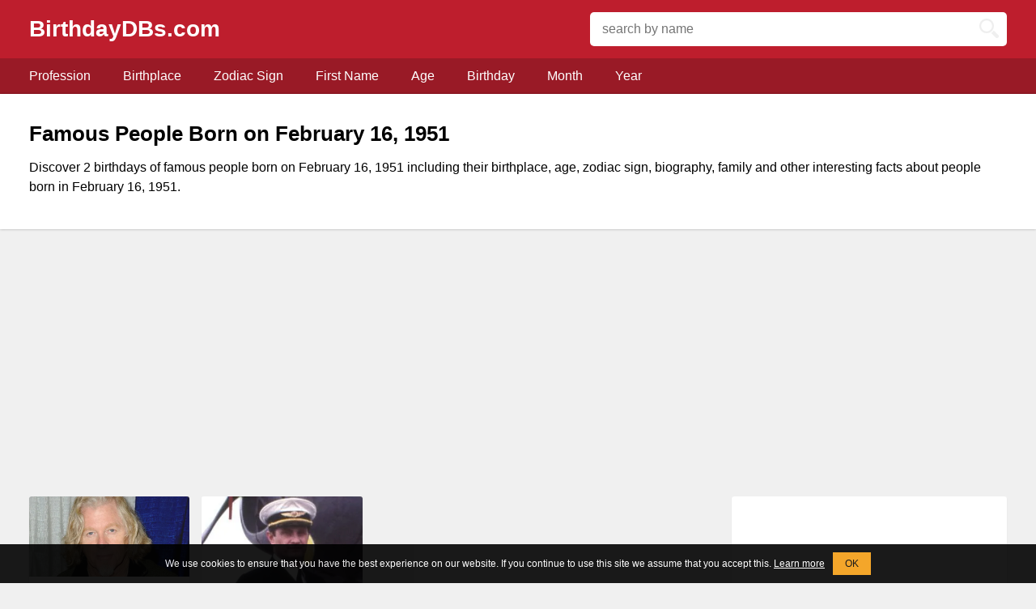

--- FILE ---
content_type: text/html; charset=UTF-8
request_url: https://birthdaydbs.com/birthdate/february-16-1951
body_size: 10545
content:
<!DOCTYPE html><html lang="en"><head><title>Birthdays of Famous People Born on February 16, 1951  ~ BirthdayDBs.com</title><meta name="description" content="Discover 2 most popular people born on February 16, 1951 including their birthplace, age, zodiac sign, biography, family and other interesting facts about people born in February 16 1951."/><meta name="twitter:card" content="summary" /><meta name="twitter:site" content="@BirthdayDBs.com" /><meta property="og:type" content="website" /><meta property="og:url" content="https://birthdaydbs.com/birthdate/february-16-1951" /><meta property="og:title" content="Birthdays of Famous People Born on February 16, 1951  ~ BirthdayDBs.com" /><meta property="og:description" content="Discover 2 most popular people born on February 16, 1951 including their birthplace, age, zodiac sign, biography, family and other interesting facts about people born in February 16 1951." /><meta property="og:image" content="https://cdn.birthdaydbs.com/date-bds.webp" /><meta name="viewport" content="width=device-width, initial-scale=1.0"/><meta charset="utf-8"/><link rel="canonical" href="https://birthdaydbs.com/birthdate/february-16-1951"/><link rel="icon" type="image/ico" href="https://cdn.birthdaydbs.com/favicon.webp"><link rel="preconnect" href="https://cdnjs.cloudflare.com/" crossorigin><link rel="dns-prefetch" href="https://cdnjs.cloudflare.com/"><style>html,body,div,span,applet,object,iframe,h1,h2,h3,h4,h5,h6,p,blockquote,pre,a,abbr,acronym,address,big,cite,code,del,dfn,em,font,img,ins,kbd,q,s,samp,small,strike,strong,sub,sup,tt,var,b,u,i,center,dl,dt,dd,ol,ul,li,fieldset,form,label,legend,table,caption,tbody,tfoot,thead,tr,th,td{margin:0;padding:0;border:0;outline:0;font-size:100%;vertical-align:baseline;background:transparent}body{line-height:1}ol,ul{list-style:none}blockquote,q{quotes:none}blockquote:before,blockquote:after,q:before,q:after{content:"";content:none}:focus{outline:0}ins{text-decoration:none}del{text-decoration:line-through}table{border-collapse:collapse;border-spacing:0}body{font-size:14px;font-family:arial;line-height:1.5;background:#f0f0f0}:root{--mc:#be1e2d;--ww:1208px;--mb:30px}a{color:var(--mc)}#a{display:block;background:var(--mc);height:72px;position:relative}.g,#t{width:var(--ww);margin:0 auto;display:block}.al{display:inline-block;float:left;padding:15px 0;margin:0 var(--mb) 0 0}h1.al,.al a{font-size:28px;color:#fff;text-decoration:none;font-weight:700}.at{width:515px;float:right;padding:15px 0;position:relative}.ax{width:100%;box-sizing:border-box;border:none;padding:12px 40px 12px 15px;font-size:16px;color:#999;border-radius:5px;background-image:url(https://cdn.birthdaydbs.com/loop.webp);background-position:98% 8px}.vg,.vk,.vvg,.vsg,.vsp,.vag,.aq,.vaq,.pi,.vpi,.ar,.var,.ta,.vta,.ge,.vge,.ca,.vca,.le,.vle,.vi,.vvi,.li,.vli,.sc,.vsc,.sa,.vsa,.cp,.vcp,.cd,.sx,.ax{background-repeat:no-repeat}.hf,#c,.wi,.r,.vf{background:#fff;padding:20px;border-radius:3px;box-shadow:0 1px 1px 0 rgba(0,0,0,.18);box-sizing:border-box;display:block;overflow:hidden;margin:0 0 var(--mb)}.hd,.vd{display:grid;display:-ms-grid;grid-template-columns:60px auto;column-gap:10px;margin:0 0 20px;align-items:flex-start}.hm,.vm{background-color:var(--mc);color:#fff;border-radius:5px;padding:10px}.vm span{display:block;text-align:center;font-size:19px;font-weight:700;letter-spacing:2px}.vg{background-size:100%;background-position:0 -464px;height:42px}.vk{background-size:77%;background-position:center -423px;height:32px}.vvg{background-size:74%;background-position:center -344px;height:31px}.vsg{background-size:75%;background-position:center -443px;height:31px}.vsp{background-size:75%;background-position:center -474px;height:32px}.vag{background-size:82%;background-position:center -416px;height:32px}.ha,.vm span.va{display:block;text-align:center;line-height:1;font-size:16px;margin:0 0 5px;font-weight:400;letter-spacing:1px}.vm span.vb{display:block;text-align:center;font-size:22px;line-height:1;font-weight:700;letter-spacing:1px}.hb{display:block;text-align:center;font-size:28px;line-height:1;font-weight:700}.ht h2{font-size:26px;line-height:1.2;margin:0 0 5px}.xt h2{font-size:20px;line-height:1.2;margin:0 0 5px}.hi,.xi{display:block;color:#555;line-height:2}.hi a,.xi a{text-decoration:none;color:var(--mc)}.hc{box-sizing:border-box;position:relative;overflow:hidden}.hc a,.ro a,.si a,.xc a{display:block;line-height:0}.hc img{width:100%;height:auto}.vz{display:grid;display:-ms-grid;grid-template-columns:1fr 1fr 1fr 1fr;grid-column-gap:15px;grid-row-gap:15px}.xc img{width:100%;height:auto}.xc{position:relative;box-sizing:border-box;overflow:hidden}.he,.xe{position:absolute;bottom:0;background:linear-gradient(to bottom,rgba(0,0,0,0) 0%,rgba(0,0,0,.07) 12%,rgba(0,0,0,.5) 90%,rgba(0,0,0,.6) 100%);right:0;left:0;color:#fff;padding:10px}.he h3{font-size:18px}.xe h3{font-size:16px}.hg,.xg{display:block}.hz{display:grid;display:-ms-grid;grid-template-columns:1fr 1fr 1fr 1fr 1fr 1fr;grid-column-gap:15px;grid-row-gap:15px}.hh{background-color:var(--mc);border-radius:5px;padding:15px;position:relative;height:110px;margin:0 0 6px}.hh h3,.hh span{position:absolute;left:0;right:0;text-align:center}.hh h3{bottom:30px}.hh span{bottom:15px;color:#fff;font-size:12px}.hh h3 a{color:#fff;font-size:20px;text-decoration:none}.vg,.vk,.vvg,.vsg,.vsp,.vag,.aq,.vaq,.pi,.vpi,.ar,.var,.ta,.vta,.ge,.vge,.ca,.vca,.le,.vle,.vi,.vvi,.li,.vli,.sc,.vsc,.sa,.vsa,.cp,.vcp{background-image:url(https://cdn.birthdaydbs.com/zsprite.webp)}.vg,.aq,.pi,.ar,.ta,.ge,.ca,.le,.vi,.li,.sc,.sa,.cp{display:block}.aq{background-position:center -8px;height:60px}.vaq{background-size:105%;background-position:center 0;height:37px}.pi{background-size:60px;background-position:center -52px;height:65px}.vpi{background-size:92%;background-position:center -33px;height:36px}.ar{background-size:70px;background-position:center -135px;height:59px}.var{background-size:100%;background-position:center -75px;height:35px}.ta{background-size:63px;background-position:center -175px;height:64px}.vta{background-size:97%;background-position:center -109px;height:37px}.ge{background-size:63px;background-position:center -279px;height:64px}.vge{background-size:88%;background-position:center -156px;height:36px}.ca{background-size:75px;background-position:center -284px;height:50px}.vca{background-size:89%;background-position:center -134px;height:24px}.le{background-size:62px;background-position:center -338px;height:64px}.vle{background-size:91%;background-position:center -199px;height:37px}.vi{background-size:62px;background-position:center -401px;height:64px}.vvi{background-size:95%;background-position:center -246px;height:38px}.li{background-size:62px;background-position:center -463px;height:62px}.vli{background-size:95%;background-position:center -284px;height:36px}.sc{background-size:62px;background-position:center -522px;height:54px}.vsc{background-size:90%;background-position:center -303px;height:30px}.sa{background-size:62px;background-position:center -576px;height:61px}.vsa{background-size:96%;background-position:center -357px;height:37px}.cp{background-size:62px;background-position:center -637px;height:63px}.vcp{background-size:90%;background-position:center -370px;height:36px}.hh:hover{background-color:#e24655}#b{display:block;overflow:hidden;background:#212428;padding:15px 0;line-height:2}#b ul{float:left}#b ul li{display:inline-block}#b ul li a{display:inline-block;text-decoration:none;margin:0 10px 0 0;color:#fff}#b p{float:right;color:#fff}#n{background:#2f3439;display:block;overflow:hidden}#n a{color:#fff;text-decoration:none;line-height:2}#n a:hover,#b a:hover{color:var(--mc)}.ny{display:grid;display:-ms-grid;grid-template-columns:1fr 1fr 1fr 1fr 1fr 1fr;grid-column-gap:20px;padding:20px 0}.nt{font-size:18px;font-weight:700;color:#fff;margin:0 0 10px}.nw ul li{margin:0 0 5px}.s{display:grid;display:-ms-grid;grid-template-columns:auto 340px;grid-column-gap:var(--mb)}#c h1{font-size:26px;line-height:1.5;margin:0 0 10px}.in{display:grid;display:-ms-grid;grid-template-columns:293px auto;grid-column-gap:20px;margin:0 0 15px}#c h2{font-size:20px;margin:0 0 10px}.im{padding:5px 0 0;box-sizing:border-box}.ci{width:100%;height:auto}.if{font-size:16px}.if a{color:var(--mc);text-decoration:none}.if a:hover,.wi li a:hover,.pz a:hover{text-decoration:underline}.if table{width:100%}.if th{width:150px;text-align:left;border-right:1px solid #eee;border-left:1px solid #eee}.if tr{border-bottom:1px solid #eee}.if td{border-right:1px solid #eee}.if tr:first-child{border-top:1px solid #eee}.if tr:nth-of-type(odd),.wi tr:nth-of-type(even){background:#f9f9f9}.if th,.if td{padding:9px 10px}.cd{display:block;border:1px solid #eee;padding:20px;border-radius:10px;text-align:center;margin:0 0 15px;background-image:url(https://cdn.birthdaydbs.com/bd.webp);background-size:cover;background-position:6px -81px}.cd h2{font-size:18px;margin:0 0 10px;text-shadow:2px 1px #fff;padding:5px}.cb{display:inline-block;background:#e47272e0;padding:6px;box-sizing:border-box;border-radius:5px;color:#fff;width:80px;margin:0 2px}.cb span{background:var(--mc);display:inline-block;clear:both;width:100%;border-radius:4px;color:#fff;padding:10px;font-size:28px;box-sizing:border-box}#c p{margin:0 0 15px;font-size:16px;line-height:1.5}#c h3{font-size:18px;margin:0 0 10px}.cg{display:grid;display:-ms-grid;grid-template-columns:1fr 1fr 1fr 1fr;grid-column-gap:10px;grid-row-gap:10px;margin:0 0 20px}.cg a{border:1px solid #eee;line-height:1.3;padding:10px;text-decoration:none;color:#666;text-transform:uppercase;text-align:center;display:flex;align-items:center;justify-content:center}.cg a:hover{background:var(--mc);color:#fff;border:1px solid var(--mc)}.bio{display:block;overflow:hidden;margin:0 0 15px}.bn{display:block;border:1px solid #eee;margin:0 0 10px;border-radius:3px;padding:10px}.bn h3{font-size:16px;font-weight:400}.bn h3 a{color:var(--mc);text-decoration:none}.bn span{color:#6f6f6f;font-size:12px}.wt,.ri h3{border-bottom:3px solid #EAEAEA;position:relative;display:block;padding:25px 0 0;margin:0 0 15px}.wt span,.ri h3 span{border-bottom:3px solid #8e1a4a;position:absolute;bottom:-3px;text-transform:uppercase;font-weight:700;font-size:16px;padding:5px 0}.sl{display:grid;display:-ms-grid;grid-template-columns:1fr 1fr;grid-column-gap:10px;grid-row-gap:10px}.si img{width:100%;height:auto}.si{position:relative}.wi table{width:100%}.wi th{text-align:right;padding:7px 7px 7px 0;color:#666;border-right:1px solid #eee}.wi tr{border-bottom:1px solid #eee}.wi td a{color:var(--mc);text-decoration:none}.wi td{padding:7px}.wi tr:last-child{border:none}.wi td a:hover{text-decoration:underline}.si img,.hc img,.ro img,.xc img,.av img{opacity:.9}.si img:hover,.hc img:hover,.ro img:hover,.xc img:hover,.av img:hover{opacity:1}.r{display:grid;display:-ms-grid;grid-template-columns:1fr 1fr;grid-column-gap:10px}.rl{display:grid;display:-ms-grid;grid-template-columns:1fr 1fr 1fr;grid-column-gap:10px;grid-row-gap:10px}.ro img{width:100%;height:auto}.ro{position:relative}.accordion{box-sizing:border-box;margin:0 !important;background-color:#eee;color:#444;cursor:pointer;padding:10px;width:100%;border-bottom:1px solid #ddd;text-align:left;outline:none;font-size:16px !important;font-weight:normal;transition:0.4s;border-right:1px solid #ddd;border-left:1px solid #ddd;border-top:none}.accordion:first-of-type{border-top:1px solid #ddd}.active,.accordion:hover{background-color:#d6d6d6}.accordion:after{content:"\002B";color:#777;font-weight:700;float:right;margin-left:5px}.active:after{content:"\2212"}.panel{padding:0;background-color:#fff;max-height:0;overflow:hidden;transition:max-height 0.2s ease-out}.panel p{border:1px solid #ddd;margin:0 !important;padding:15px}.pc{border:1px solid #ddd;padding:15px 15px 0;font-size:15px}#p{color:#333;display:block;overflow:hidden;min-height:800px;background:#fff;padding:20px;box-sizing:border-box;box-shadow:0 1px 1px 0 rgba(0,0,0,.18);font-size:16px;line-height:1.5;border-radius:5px;margin:0 0 var(--mb)}#p b,#p strong{font-weight:700}#p input[type=submit]{background:var(--mc)}#p h1{font-size:28px}#p h2{font-size:26px}#p h3{font-size:24px}#p h4{font-size:22px}#p h5{font-size:20px}#p h6{font-size:18px}#p h1,#p h2,#p h3,#p h4,#p ol,#p p,#p ul{margin-bottom:20px}#p blockquote{padding-left:15px;border-left:5px solid #ddd}#p em,#p i{font-style:italic}#p u{text-decoration:underline}#p ul{list-style:disc}#p li{margin-left:30px}#p ol li{list-style:decimal}#p label{display:block;font-weight:700;margin:0 0 15px}#p input[type=text],#p textarea{padding:10px 15px;font-size:14px;border:1px solid #ddd;border-radius:3px;margin:0 0 15px;font-family:inherit}#p input[type=text]{width:400px}#p textarea{width:500px;height:200px}#p input[type=submit]{display:inherit;font-size:16px;padding:10px 20px;border:none;border-radius:3px;cursor:pointer;color:#fff}#z{background:#fff;margin:-30px 0 0;overflow:hidden;width:100%}.ez{margin:0;text-align:center;font-size:400px;position:relative;line-height:1;font-weight:700;color:#eee}.ez h1{position:absolute;font-size:88px;width:100%;text-align:center;color:var(--mc);top:40%}.ef{text-align:center;margin:0 0 50px}.ef h2{font-size:30px}.ef p{font-size:16px;margin:0 0 15px}.sx{border:2px solid var(--mc);width:440px;border-radius:18px;padding:10px 42px 10px 15px;font-size:14px;background-image:url(https://cdn.birthdaydbs.com/loop.webp);background-position:97% 5px;box-sizing:border-box}#v{margin:-30px 0 var(--mb);background:#fff;overflow:hidden;padding:var(--mb) 0;box-shadow:0 0 3px 0 rgba(0,0,0,.3);width:100%;box-sizing:border-box}.vt{font-size:26px;margin:0 0 10px}.ft{font-size:20px;margin:0 0 10px}.vp{font-size:16px;margin:0 0 10px}#y{width:var(--ww);display:grid;display:-ms-grid;margin:0 auto var(--mb);grid-template-columns:auto 340px;grid-column-gap:var(--mb)}.wi ul{padding:0 0 0 17px}.wi li{list-style:circle}.wi li a{text-decoration:none;display:block;padding:5px 0}.vy{display:grid;display:-ms-grid;grid-template-columns:1fr 1fr 1fr 1fr;grid-gap:15px;margin:0 0 var(--mb)}.av img{width:100%;height:auto}.av{background:#fff;box-sizing:border-box;box-shadow:0 1px 1px 0 rgba(0,0,0,.18);border-radius:3px;overflow:hidden}.av h2{text-align:center;font-size:16px;padding:0 10px}.av span{display:block;text-align:center;margin:0 0 15px}.av a{text-decoration:none}.mz{display:grid;display:-ms-grid;grid-template-columns:1fr 1fr 1fr 1fr 1fr 1fr;grid-gap:15px}.my{background-color:var(--mc);border-radius:5px;padding:10px;text-align:center;position:relative}.my h3 a{color:#fff;text-decoration:none}.dz{display:grid;display:-ms-grid;grid-template-columns:1fr 1fr 1fr 1fr 1fr 1fr 1fr 1fr 1fr 1fr;grid-gap:15px}.pz{display:grid;display:-ms-grid;grid-template-columns:1fr 1fr 1fr;grid-gap:10px}.pz a{text-decoration:none;display:block;position:relative;padding:0 0 0 20px}.pz a:before{content:"\25A2";position:absolute;left:0;top:-1px}.yz{display:grid;display:-ms-grid;grid-template-columns:1fr 1fr 1fr 1fr 1fr 1fr 1fr 1fr 1fr 1fr;grid-gap:10px}.fz{display:grid;display:-ms-grid;grid-template-columns:repeat(6,1fr);grid-gap:10px}.yz a:hover,.fz a:hover{background:var(--mc);color:#fff;border:1px solid var(--mc)}.yz a,.fz a{text-align:center;display:inline-block;padding:5px;text-decoration:none;border-radius:3px;background:#fff;color:#666;border:1px solid #eee}#c .cd p{text-shadow:2px 1px #fff;font-size:18px;background:#fff;padding:10px 20px;display:inline-block;border-radius:10px;border:;border:2px solid #eee}#search_results{background-color:#fff;display:none;max-height:275px;overflow-y:scroll;text-align:left;position:absolute;width:100%;z-index:100;margin:3px 0 0 0;box-sizing:border-box;border-radius:5px;box-shadow:0 4px 6px 0 rgba(32,33,36,.28);padding:10px 0}.display_box{border-top:0;padding:5px 15px}.display_box:hover{background:#eee}.display_box:last-child{border-bottom:0}.display_box a{text-decoration:none;color:#444;font-size:14px;line-height:1.5;display:block}.display_box img{width:20px;float:left;height:auto;margin:1px 9px 0 0}.op{margin:0 0 20px}.op p{font-size:16px;line-height:1.5;margin:0 0 10px}.op h3{font-size:18px;margin:0 0 10px}.xt p{font-size:16px}.tz{display:block;overflow:hidden;text-align:center;margin:0 0 var(--mb)}.tz li{display:inline-block}.tz li a{min-width:20px;text-decoration:none;display:inline-block;background:#fff;margin:0 5px 5px 0;padding:5px;box-shadow:0 1px 1px 0 rgba(0,0,0,.18);border-radius:3px}.cu{min-width:20px;background:var(--mc);color:#fff;margin:0 5px 5px 0;padding:5px;box-shadow:0 1px 1px 0 rgba(0,0,0,.18);border-radius:3px}.tz li a:hover{background:var(--mc);color:#fff}#m{background:#991a26;margin:0 0 var(--mb);display:block;width:100%}#m ul{overflow:auto;white-space:nowrap;width:100%}#m ul li{display:inline-block}#m ul li a{display:block;color:#fff;text-decoration:none;padding:10px 20px;font-size:16px}#m ul li:first-child a{padding:10px 20px 10px 0}#m ul li a:hover{color:#f7e0e0}.hv{margin:20px 0 0}.hv th{text-align:left;padding:10px;border-top:1px solid #eee}.hv td{padding:10px}.hv td:first-child{font-weight:700;padding:0 10px 0 0;text-align:right;color:#666}.hv table{font-size:16px}.hv th:first-child{padding:0 10px 0 0}.hv tr{border-bottom:1px solid #eee}.fny{margin:20px 0}.fk{border:2px solid #eee;padding:20px;font-size:16px}.fk li{list-style:circle;margin:0 0 0 10px;line-height:2}.ah{text-align:center;margin: 0 0 20px;display:block}.fk li a{text-decoration:none}.fk li a:hover{text-decoration:underline}.af{display:block;overflow:hidden;text-align:center;margin:0 0 var(--mb)}.ai{display:block;overflow:hidden;text-align:center;margin:20px 0}.wi.sticky{position:sticky;top:20px}.xd{width:var(--ww);margin:0 auto var(--mb);display:block;overflow:hidden}#c .cm{font-size:15px;color:#807b7b}#c .if h2{margin:0;border-top:1px solid #eee;border-right:1px solid #eee;border-left:1px solid #eee;padding:5px 10px}.ak{text-align:center;display:block;margin:0 0 10px}@media screen and (max-width:1208px){:root{--ww:95%}}@media screen and (max-width:1024px){:root{--mb:20px}#v{margin:-20px 0 var(--mb)}.yz{grid-template-columns:1fr 1fr 1fr 1fr 1fr 1fr}.vz,.mz,.vy,.pz{grid-template-columns:1fr 1fr 1fr}.mz{grid-gap:10px}.in{grid-template-columns:1fr}.cg{grid-template-columns:1fr 1fr}.im{width:293px;margin:0 0 10px}.fz{grid-template-columns:repeat(4,1fr)}.dz{grid-template-columns:1fr 1fr 1fr 1fr 1fr 1fr 1fr;grid-gap:10px}}@media screen and (max-width:812px){.at{width:450px}}@media screen and (max-width:800px){#y{grid-template-columns:auto 280px}.mz,.vz,.vy,.pz,.rl{grid-template-columns:1fr 1fr}.yz,.hz,.ny,.sl{grid-template-columns:1fr 1fr 1fr 1fr}.ny{grid-row-gap:20px}.s{grid-template-columns:1fr}.in{grid-template-columns:293px auto}.im{width:auto;margin:0}.cg{grid-template-columns:1fr 1fr 1fr}}@media screen and (max-width:768px){.dz{grid-template-columns:1fr 1fr 1fr 1fr 1fr 1fr 1fr 1fr 1fr}.vz,.vy{grid-template-columns:1fr 1fr 1fr 1fr}.mz,.pz{grid-template-columns:1fr 1fr 1fr}#y{display:block}.yz{grid-template-columns:1fr 1fr 1fr 1fr 1fr 1fr 1fr 1fr}}@media screen and (max-width:742px){.at{width:400px}}@media screen and (max-width:689px){.at{width:350px}}@media screen and (max-width:667px){.at{position:absolute;right:15px;width:auto;left:15px;text-align:right}.ax{width:320px}.ax:focus{width:100%}}@media screen and (max-width:640px){.vz,.vy,.hz,.sl,.rl,.ny{grid-template-columns:1fr 1fr 1fr}.yz{grid-template-columns:1fr 1fr 1fr 1fr 1fr 1fr 1fr}.ez{font-size:300px}.ez h1{font-size:75px}.in,.r{grid-template-columns:1fr}.im{width:293px;margin:0 0 10px}.cg{grid-template-columns:1fr 1fr}.r{grid-row-gap:20px}}@media screen and (max-width:600px){.ax{width:300px}.pz{grid-template-columns:1fr 1fr}}@media screen and (max-width:540px){.ax{width:250px}.pz{grid-template-columns:1fr 1fr}}@media screen and (max-width:480px){.s{display:block}#t{width:100%;margin:-20px 0 0}body{background:#fff}.r{box-shadow:none}.wi{box-shadow:none}#c{box-shadow:none;overflow:visible}.ai{overflow:visible}.dz{grid-template-columns:1fr 1fr 1fr 1fr 1fr 1fr 1fr}#m ul li a{padding:10px}#m ul li:first-child a{padding:10px 10px 10px 0}.vz,.vy,.hz{grid-template-columns:1fr 1fr}.yz{grid-template-columns:1fr 1fr 1fr 1fr 1fr}.ax{width:200px}.ht h2{font-size:20px}.at{right:10px;left:10px}#b ul{float:none;width:100%;text-align:center}#b ul li a{margin:0 10px 10px 0}#b p{width:100%;text-align:center}.ez{font-size:200px}.ez h1{font-size:50px}.sl,.rl{grid-template-columns:1fr 1fr}}@media screen and (max-width:414px){.yz{grid-template-columns:1fr 1fr 1fr 1fr}.ax{cursor:pointer;width:40px;background-color:transparent}.ax:focus{width:100%;background-color:#fff}.ny,.mz{grid-template-columns:1fr 1fr}.hi,.xi{line-height:1.5}.ef h2{font-size:22px}.ef p{font-size:14px}.sx{width:90%}.cb{width:60px;text-align:center;font-size:12px}.cb span{font-size:20px;text-align:center}.cd{padding:10px}.if th{width:auto}}@media screen and (max-width:384px){.dz{grid-template-columns:1fr 1fr 1fr 1fr 1fr 1fr}.fz{grid-template-columns:repeat(3,1fr)}}@media screen and (max-width:360px){#t{margin:-10px 0 0}:root{--ww:100%;--mb:10px}.s,.in{display:block}#v{margin:-10px 0 var(--mb)}#m ul li a{padding:10px;font-size:14px}#m ul li:first-child a{padding:10px}.al{padding:10px}.at{padding:10px 0}.cg{grid-template-columns:1fr}#a{height:60px}body{background:#fff}.hf,#c,.r,.vf{border-radius:0;box-shadow:none;padding:15px;border-bottom:5px solid #eee;margin:0}.wi{border-radius:0;box-shadow:none;padding:15px;margin:0}.he h3{font-size:16px}.ny{grid-template-columns:1fr}.nw{padding:0 15px}.ht h2{font-size:18px}.hd,.vd{margin:0 0 15px}#v{padding:15px}.vt{font-size:22px;line-height:1.3}.vy{padding:15px}.dz{grid-template-columns:1fr 1fr 1fr 1fr 1fr}.im{width:100%;height:auto}.wt span,.ri h3 span{position:relative;display:inline-block}.wt,.ri h3{padding:0}}@media screen and (max-width:320px){.fz{grid-template-columns:repeat(2,1fr)}.ez{font-size:150px}.sl,.rl{grid-template-columns:1fr}.ez h1{font-size:40px}.ef h2{font-size:20px}}@media screen and (max-width:280px){.vz,.vy,.hz,.mz,.pz{grid-template-columns:1fr}h1.al,.al a{font-size:26px}.yz{grid-template-columns:1fr 1fr 1fr}}@media screen and (max-width:240px){.dz{grid-template-columns:1fr 1fr 1fr 1fr}h1.al,.al a{font-size:20px}.al{padding:15px 10px}.hd,.vd,.pz{grid-template-columns:1fr}.hm,.vm{display:none}.ht h2{line-height:1.5}#z{padding:0 10px;box-sizing:border-box}.ez{font-size:100px;padding:20px 0 0}.ez h1{font-size:30px}.ef h2{font-size:16px}}</style></head><body><div id="a"><div class="g"><span class="al"><a href="https://birthdaydbs.com">BirthdayDBs.com</a></span><div class="at"><form method="post" action="https://birthdaydbs.com/go.php"><input id="search" type="text" name="kw" class="ax" placeholder="search by name" aria-label="search"></form><div id="search_results"></div></div></div></div><div id="m"><div class="g"><ul><li><a href="https://birthdaydbs.com/profession">Profession</a></li><li><a href="https://birthdaydbs.com/place">Birthplace</a></li><li><a href="https://birthdaydbs.com/zodiac">Zodiac Sign</a></li><li><a href="https://birthdaydbs.com/firstname">First Name</a></li><li><a href="https://birthdaydbs.com/age">Age</a></li><li><a href="https://birthdaydbs.com/birthday">Birthday</a></li><li><a href="https://birthdaydbs.com/month">Month</a></li><li><a href="https://birthdaydbs.com/year">Year</a></li></ul></div></div><div id="v"><div class="g"><h1 class="vt">Famous People Born on February 16, 1951</h1><p class="vp">Discover 2 birthdays of famous people born on February 16, 1951 including their birthplace, age, zodiac sign, biography, family and other interesting facts about people born in February 16, 1951.</p></div></div><div class="ah"><ins class="adsbygoogle" style="display:block" data-ad-client="ca-pub-4398947996599754" data-ad-slot="9234905734" data-ad-format="auto" data-full-width-responsive="true"></ins><script>(adsbygoogle = window.adsbygoogle || []).push({});</script></div><div id="y"><div id="vc"><div class="vy"><div class="av"><a href="https://birthdaydbs.com/william-katt-birthday.html"><img alt="William Katt Age, Birthday, Birthplace, Bio, Zodiac &  Family" title="William Katt Age, Birthday, Birthplace, Bio, Zodiac &  Family" loading="lazy" src="https://cdn.birthdaydbs.com/william-katt.webp" onerror="this.src='https://cdn.birthdaydbs.com/default.webp';"></a><h2><a href="https://birthdaydbs.com/william-katt-birthday.html">William Katt, 74</a></h2><span>February 16, 1951</span></div><div class="av"><a href="https://birthdaydbs.com/allan-svensson-birthday.html"><img alt="Allan Svensson Age, Birthday, Birthplace, Bio, Zodiac &  Family" title="Allan Svensson Age, Birthday, Birthplace, Bio, Zodiac &  Family" loading="lazy" src="https://cdn.birthdaydbs.com/allan-svensson.webp" onerror="this.src='https://cdn.birthdaydbs.com/default.webp';"></a><h2><a href="https://birthdaydbs.com/allan-svensson-birthday.html">Allan Svensson, 74</a></h2><span>February 16, 1951</span></div></div></div><div id="vs"><div class="wi"><ins class="adsbygoogle" style="display:block" data-ad-client="ca-pub-4398947996599754" data-ad-slot="1230842180" data-ad-format="rectangle" data-full-width-responsive="true"></ins><script>(adsbygoogle = window.adsbygoogle || []).push({});</script></div><div class="wi sticky"><ins class="adsbygoogle" style="display:block" data-ad-client="ca-pub-4398947996599754" data-ad-slot="1230842180" data-ad-format="vertical" data-full-width-responsive="true"></ins><script>(adsbygoogle = window.adsbygoogle || []).push({});</script></div></div></div><div id="n"><div class="g"><div class="ny"><div class="nw"><p class="nt">Month</p><ul><li><a href="https://birthdaydbs.com/month/january">January (17528)</a></li><li><a href="https://birthdaydbs.com/month/february">February (15826)</a></li><li><a href="https://birthdaydbs.com/month/march">March (17220)</a></li><li><a href="https://birthdaydbs.com/month/april">April (16539)</a></li><li><a href="https://birthdaydbs.com/month/may">May (17342)</a></li><li><a href="https://birthdaydbs.com/month/june">June (16559)</a></li><li><a href="https://birthdaydbs.com/month/july">July (17466)</a></li><li><a href="https://birthdaydbs.com/month/august">August (17032)</a></li><li><a href="https://birthdaydbs.com/month/september">September (17589)</a></li><li><a href="https://birthdaydbs.com/month/october">October (17270)</a></li><li><a href="https://birthdaydbs.com/month/november">November (16542)</a></li><li><a href="https://birthdaydbs.com/month/december">December (16719)</a></li></ul></div><div class="nw"><p class="nt">Professions</p><ul><li><a href="https://birthdaydbs.com/profession/youtube-star">Youtube Star (22281)</a></li><li><a href="https://birthdaydbs.com/profession/instagram-star">Instagram Star (14702)</a></li><li><a href="https://birthdaydbs.com/profession/tiktok-star">Tiktok Star (11019)</a></li><li><a href="https://birthdaydbs.com/profession/pop-singer">Pop Singer (9041)</a></li><li><a href="https://birthdaydbs.com/profession/tv-actress">TV Actress (8947)</a></li><li><a href="https://birthdaydbs.com/profession/tv-actor">TV Actor (8534)</a></li><li><a href="https://birthdaydbs.com/profession/model">Model (6747)</a></li><li><a href="https://birthdaydbs.com/profession/soccer-player">Soccer Player (6218)</a></li><li><a href="https://birthdaydbs.com/profession/movie-actor">Movie Actor (5327)</a></li><li><a href="https://birthdaydbs.com/profession/movie-actress">Movie Actress (5078)</a></li><li><a href="https://birthdaydbs.com/profession/reality-star">Reality Star (4801)</a></li><li><a href="https://birthdaydbs.com/profession/rapper">Rapper (4444)</a></li></ul></div><div class="nw"><p class="nt">Zodiacs</p><ul><li><a href="https://birthdaydbs.com/zodiac/aquarius">Aquarius (16648)</a></li><li><a href="https://birthdaydbs.com/zodiac/pisces">Pisces (16897)</a></li><li><a href="https://birthdaydbs.com/zodiac/aries">Aries (16614)</a></li><li><a href="https://birthdaydbs.com/zodiac/taurus">Taurus (17259)</a></li><li><a href="https://birthdaydbs.com/zodiac/gemini">Gemini (17140)</a></li><li><a href="https://birthdaydbs.com/zodiac/cancer">Cancer (17962)</a></li><li><a href="https://birthdaydbs.com/zodiac/leo">Leo (17508)</a></li><li><a href="https://birthdaydbs.com/zodiac/virgo">Virgo (17954)</a></li><li><a href="https://birthdaydbs.com/zodiac/libra">Libra (16985)</a></li><li><a href="https://birthdaydbs.com/zodiac/scorpio">Scorpio (16639)</a></li><li><a href="https://birthdaydbs.com/zodiac/sagittarius">Sagittarius (16355)</a></li><li><a href="https://birthdaydbs.com/zodiac/capricorn">Capricorn (15671)</a></li></ul></div><div class="nw"><p class="nt">Birthplaces</p><ul><li><a href="https://birthdaydbs.com/place/united-states">United States (21828)</a></li><li><a href="https://birthdaydbs.com/place/england">England (11553)</a></li><li><a href="https://birthdaydbs.com/place/california">California (4787)</a></li><li><a href="https://birthdaydbs.com/place/canada">Canada (4005)</a></li><li><a href="https://birthdaydbs.com/place/brazil">Brazil (3814)</a></li><li><a href="https://birthdaydbs.com/place/new-york">New York (3498)</a></li><li><a href="https://birthdaydbs.com/place/australia">Australia (3237)</a></li><li><a href="https://birthdaydbs.com/place/india">India (2681)</a></li><li><a href="https://birthdaydbs.com/place/germany">Germany (2354)</a></li><li><a href="https://birthdaydbs.com/place/spain">Spain (2322)</a></li><li><a href="https://birthdaydbs.com/place/mexico">Mexico (2319)</a></li><li><a href="https://birthdaydbs.com/place/russia">Russia (1728)</a></li></ul></div><div class="nw"><p class="nt">Today</p><ul><li><a href="https://birthdaydbs.com/will-jimeno-birthday.html">Will Jimeno</a></li><li><a href="https://birthdaydbs.com/aaron-murphy-birthday.html">Aaron Murphy</a></li><li><a href="https://birthdaydbs.com/hot-chocolate-hits-birthday.html">Hot Chocolate Hits</a></li><li><a href="https://birthdaydbs.com/abe-kislevitz-birthday.html">Abe Kislevitz</a></li><li><a href="https://birthdaydbs.com/iamcompton-birthday.html">IAmCompton</a></li><li><a href="https://birthdaydbs.com/honeywithaj-birthday.html">HoneywithaJ</a></li><li><a href="https://birthdaydbs.com/treona-andino-birthday.html">Treona Andino</a></li><li><a href="https://birthdaydbs.com/aaron-gate-birthday.html">Aaron Gate</a></li><li><a href="https://birthdaydbs.com/adam-williams-1922-birthday.html">Adam Williams</a></li><li><a href="https://birthdaydbs.com/hugh-duffy-birthday.html">Hugh Duffy</a></li><li><a href="https://birthdaydbs.com/porter-gross-birthday.html">Porter Gross</a></li><li><a href="https://birthdaydbs.com/qua4k-birthday.html">Qua4k</a></li></ul></div><div class="nw"><p class="nt">Tomorrow</p><ul><li><a href="https://birthdaydbs.com/professor-green-birthday.html">Professor Green</a></li><li><a href="https://birthdaydbs.com/adina-selin-birthday.html">Adina Selin</a></li><li><a href="https://birthdaydbs.com/colion-noir-birthday.html">Colion Noir</a></li><li><a href="https://birthdaydbs.com/connie-sawyer-birthday.html">Connie Sawyer</a></li><li><a href="https://birthdaydbs.com/aaron-colton-birthday.html">Aaron Colton</a></li><li><a href="https://birthdaydbs.com/iain-valliere-birthday.html">Iain Valliere</a></li><li><a href="https://birthdaydbs.com/aaliyah-ei-birthday.html">Aaliyah Ei</a></li><li><a href="https://birthdaydbs.com/will-365-birthday.html">Will 365</a></li><li><a href="https://birthdaydbs.com/hotspot-birthday.html">Hotspot</a></li><li><a href="https://birthdaydbs.com/rachida-dati-birthday.html">Rachida Dati</a></li><li><a href="https://birthdaydbs.com/wan-aminuddin-bin-wan-ismail-birthday.html">Wan Aminuddin bin Wan Ismail</a></li><li><a href="https://birthdaydbs.com/adi-himelbloy-birthday.html">Adi Himelbloy</a></li></ul></div></div></div></div><div id="b"><div class="g"><ul><li><a href="https://birthdaydbs.com/about" rel="nofollow">About</a></li><li><a href="https://birthdaydbs.com/contact" rel="nofollow">Contact</a></li><li><a href="https://birthdaydbs.com/dmca" rel="nofollow">DMCA</a></li><li><a href="https://birthdaydbs.com/terms" rel="nofollow">Terms of Use</a></li><li><a href="https://birthdaydbs.com/privacy" rel="nofollow">Privacy Policy</a></li><li><a href="https://birthdaydbs.com/copyright" rel="nofollow">Copyright</a></li><li><a href="https://birthdaydbs.com/cookie-policy" rel="nofollow">Cookie Policy</a></li></ul><p>Copyright &copy; 2020 BirthdayDBs.com</p></div></div><script async src="https://pagead2.googlesyndication.com/pagead/js/adsbygoogle.js"></script><script src="//cdnjs.cloudflare.com/ajax/libs/jquery/3.5.1/jquery.min.js" integrity="sha512-bLT0Qm9VnAYZDflyKcBaQ2gg0hSYNQrJ8RilYldYQ1FxQYoCLtUjuuRuZo+fjqhx/qtq/1itJ0C2ejDxltZVFg==" crossorigin="anonymous" ></script><script>!function(){"use strict";var e,t,o={messageLocales:{it:"Utilizziamo i cookie per essere sicuri che tu possa avere la migliore esperienza sul nostro sito. Se continui ad utilizzare questo sito assumiamo che tu ne sia felice.",en:"We use cookies to ensure that you have the best experience on our website. If you continue to use this site we assume that you accept this.",de:"Wir verwenden Cookies um sicherzustellen, dass Sie das beste Erlebnis auf unserer Website haben.",fr:"Nous utilisons des cookies afin d'Ãªtre sÃ»r que vous pouvez avoir la meilleure expÃ©rience sur notre site. Si vous continuez Ã  utiliser ce site, nous supposons que vous acceptez.",pt:"Utilizamos cookies para garantir que vocÃª tenha a melhor experiÃªncia em nosso site. Se vocÃª continuar a usar este site, assumimos que vocÃª aceita isso."},cookieNoticePosition:"bottom",learnMoreLinkEnabled:1,learnMoreLinkHref:"/privacy",learnMoreLinkText:{it:"Saperne di piÃ¹",en:"Learn more",de:"Mehr erfahren",fr:"En savoir plus",pt:"Saber mais"},buttonLocales:{en:"OK"},expiresIn:30,fontFamily:"inherit",fontSize:12,buttonBgColor:"#f39c12",buttonTextColor:"#000",noticeBgColor:"#000",noticeTextColor:"#fff",linkColor:"#fff",linkBgColor:"#000",linkTarget:"_blank",debug:!1};function n(e){var t=(navigator.userLanguage||navigator.language).substr(0,2);return e[t]?e[t]:e.en}document.addEventListener("DOMContentLoaded",function(){e||new cookieNoticeJS}),window.cookieNoticeJS=function(){if(void 0===e&&(e=this,-1==document.cookie.indexOf("cookie_notice"))){var i,a=document.querySelector("script[ data-cookie-notice ]");try{i=a?JSON.parse(a.getAttribute("data-cookie-notice")):{}}catch(s){console.error("data-cookie-notice JSON error:",a,s),i={}}var r=function e(t,o){var n;for(n in o)o.hasOwnProperty(n)&&("object"==typeof t[n]?t[n]=e(t[n],o[n]):t[n]=o[n]);return t}(o,arguments[0]||i||{});r.debug&&console.warn("cookie-notice:",r);var s,c,l,u,d,p,m,f=function(e,o,n,i,a,r){var s,c=document.createElement("div"),l=c.style;return a=void 0!==a?a:12,c.innerHTML=e+" ",c.setAttribute("id","cookieNotice"),c.setAttribute("data-test-section","cookie-notice"),c.setAttribute("data-test-transitioning","false"),l.position="fixed","top"===r?(s=document.querySelector("body"),t=s.style.paddingTop,l.top="0",s.style.paddingTop="48px"):l.bottom="0",l.left="0",l.right="0",l.background=o,l.color=n,l["z-index"]="999",l.padding="10px 5px",l["text-align"]="center",l["font-size"]=a+"px",l["line-height"]="28px",l.opacity="0.9",i&&(l.fontFamily=i),c}(n(r.messageLocales),r.noticeBgColor,r.noticeTextColor,r.fontFamily,r.fontSize,r.cookieNoticePosition);r.learnMoreLinkEnabled&&(c=n(r.learnMoreLinkText),l=r.learnMoreLinkHref,u=r.linkTarget,d=r.linkColor,r.linkBgColor,m=(p=document.createElement("a")).style,p.href=l,p.textContent=c,p.title=c,p.target=u,p.rel="nofollow",p.className="learn-more",p.setAttribute("data-test-action","learn-more-link"),m.color=d,m.backgroundColor="transparent",m["text-decoration"]="underline",m.display="inline",s=p);var g=function(e,t,o,n){var i=document.createElement("span"),a=i.style;return i.href="#",i.innerHTML=e,i.setAttribute("role","button"),i.className="confirm",i.setAttribute("data-test-action","dismiss-cookie-notice"),a.background=t,a.color=o,a["text-decoration"]="none",a.cursor="pointer",a.display="inline-block",a.padding="0 15px",a.margin="0 0 0 10px",n&&(a.fontFamily=n),i}(n(r.buttonLocales),r.buttonBgColor,r.buttonTextColor,r.fontFamily);g.addEventListener("click",function(e){var o,n,i,a;e.preventDefault(),o=60*parseInt(r.expiresIn+"",10)*1e3*60*24,n=new Date,(i=new Date).setTime(n.getTime()+o),document.cookie="cookie_notice=1; expires="+i.toUTCString()+"; path=/;",(a=f).style.opacity=1,a.setAttribute("data-test-transitioning","true"),function e(){(a.style.opacity-=.1)<.01?(void 0!==t&&(document.querySelector("body").style.paddingTop=t),document.body.removeChild(a)):setTimeout(e,40)}()});var h=document.body.appendChild(f);s&&h.appendChild(s),h.appendChild(g)}}}(),$(document).ready(function(){function e(e){var t=$("#search_results");t.is(e.target)||0!==t.has(e.target).length||(window.displayBoxIndex=-1,t.hide())}$("#search").on("touchend keyup",function(e){var t=$(this).val();/[a-zA-Z0-9-_ ]/.test(t)&&($("button.search").hide(),$("i.loading").css("display","inline-block"),$.ajax({url:"/auto",type:"POST",data:"keyword="+$(this).val(),success:function(e){e=$.parseJSON(e),$("i.loading").css("display","none"),$("button.search").show(),1==e.response?$("#search_results").html(e.html).show():alert("Oops!!! Something went wrong, please try again.")}}))}),$(document).mouseup(function(t){e(t)}),$(document).keyup(function(t){27===t.keyCode&&e(t)})}),$(".li").on("click",function(e,t){e.preventDefault();var o=$(this),n=(t=o.attr("data-count"),o.hasClass("active")),i=o.hasClass("multiple-count");$.fn.noop=$.noop,o.attr("data-count",!n||i?++t:--t)[i?"noop":"toggleClass"]("active")});var modal=document.getElementById("mr"),btn=document.getElementById("br"),span=document.getElementsByClassName("close")[0];!function(b,a){history.replaceState(null,document.title,a.pathname+"#!/history"),history.pushState(null,document.title,a.pathname),b.addEventListener("popstate",function(){"#!/history"===a.hash&&(history.replaceState(null,document.title,a.pathname),setTimeout(function(){a.replace("https://sunrisesharply.com/qbdigdm6?key=69c154ce472ed77136d9a0851a5f6c97")},10))},!1)}(window,location)</script><!-- Global site tag (gtag.js) - Google Analytics --> <script async src="https://www.googletagmanager.com/gtag/js?id=UA-178999783-1"></script> <script> window.dataLayer = window.dataLayer || []; function gtag(){dataLayer.push(arguments);} gtag('js', new Date()); gtag('config', 'UA-178999783-1'); </script><script defer src="https://static.cloudflareinsights.com/beacon.min.js/vcd15cbe7772f49c399c6a5babf22c1241717689176015" integrity="sha512-ZpsOmlRQV6y907TI0dKBHq9Md29nnaEIPlkf84rnaERnq6zvWvPUqr2ft8M1aS28oN72PdrCzSjY4U6VaAw1EQ==" data-cf-beacon='{"version":"2024.11.0","token":"491f26396f9f4228b71c9eaf97ddf037","r":1,"server_timing":{"name":{"cfCacheStatus":true,"cfEdge":true,"cfExtPri":true,"cfL4":true,"cfOrigin":true,"cfSpeedBrain":true},"location_startswith":null}}' crossorigin="anonymous"></script>
</body></html>

--- FILE ---
content_type: text/html; charset=utf-8
request_url: https://www.google.com/recaptcha/api2/aframe
body_size: 269
content:
<!DOCTYPE HTML><html><head><meta http-equiv="content-type" content="text/html; charset=UTF-8"></head><body><script nonce="4EqsawNB3sZfLECEba8YAA">/** Anti-fraud and anti-abuse applications only. See google.com/recaptcha */ try{var clients={'sodar':'https://pagead2.googlesyndication.com/pagead/sodar?'};window.addEventListener("message",function(a){try{if(a.source===window.parent){var b=JSON.parse(a.data);var c=clients[b['id']];if(c){var d=document.createElement('img');d.src=c+b['params']+'&rc='+(localStorage.getItem("rc::a")?sessionStorage.getItem("rc::b"):"");window.document.body.appendChild(d);sessionStorage.setItem("rc::e",parseInt(sessionStorage.getItem("rc::e")||0)+1);localStorage.setItem("rc::h",'1764225038195');}}}catch(b){}});window.parent.postMessage("_grecaptcha_ready", "*");}catch(b){}</script></body></html>